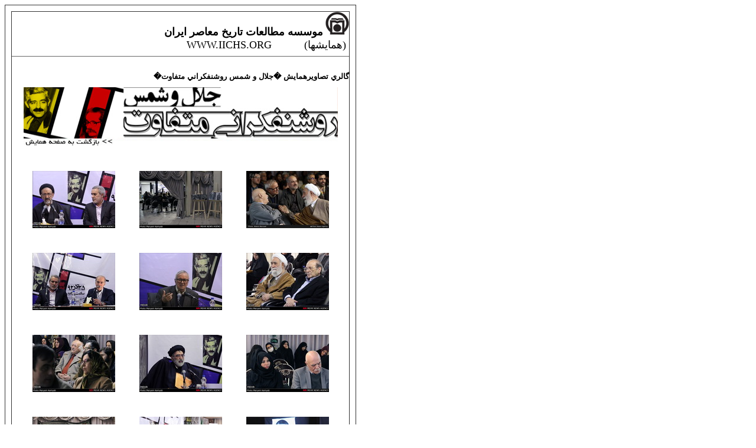

--- FILE ---
content_type: text/html; charset=utf-8
request_url: http://www.iichs.org/srcfiles/printdoc.asp?id=2090&doc_cat=31
body_size: 1221
content:

<html>
<head>
<title></title>
<meta http-equiv="Content-Type" content="text/html; charset=utf-8">
</head>

<body>
<table width="595" border="1" cellpadding="0" cellspacing="10" bordercolor="#333333">
  <tr>
    <td dir="rtl" bordercolor="#FFFFFF"><img src="../images/LOGO_gray.gif" width="40" height="40"> 
      <font size="4" face="Times New Roman, Times, serif, Arial"><strong>موسسه 
	مطالعات تاريخ معاصر ايران</strong> &nbsp;(&#1607;&#1605;&#1575;&#1610;&#1588;&#1607;&#1575;)&nbsp;&nbsp;&nbsp;&nbsp;&nbsp;&nbsp;&nbsp;&nbsp;&nbsp;&nbsp;&nbsp;WWW.IICHS.ORG</font>
      <hr color="#666666" size="1"><br>
	  <font face="Tahoma, Arial, Times New Roman" size="2">
	  <div align="justify"><b>&#1711;&#1575;&#1604;&#1585;&#1610; &#1578;&#1589;&#1575;&#1608;&#1610;&#1585;&#1607;&#1605;&#1575;&#1610;&#1588; �&#1580;&#1604;&#1575;&#1604; &#1608; &#1588;&#1605;&#1587; &#1585;&#1608;&#1588;&#1606;&#1601;&#1705;&#1585;&#1575;&#1606;&#1610; &#1605;&#1578;&#1601;&#1575;&#1608;&#1578;�</b><br><table border="0" cellspacing="10" cellpadding="1" width="550" align="center">
    <tbody>
        <tr>
            <td colspan="3">
            <p align="center"><a target="_self" href="/index.asp?id=2091&amp;doc_cat=31"><img class="" border="0" alt="" width="532" height="100" src="/Conferences/jalal&amp;shams/pageheader.jpg" /></a></p>
            </td>
        </tr>
        <tr>
            <td valign="top" align="center">
            <p align="center">&nbsp;</p>
            </td>
            <td valign="top" align="center">
            <p align="center">&nbsp;</p>
            </td>
            <td valign="top" align="center">
            <p align="center">&nbsp;</p>
            </td>
        </tr>
        <tr>
            <td valign="top" align="center">
            <p align="center"><a onclick="window.open(this.href,'','resizable=yes,location=no,menubar=no,scrollbars=no,status=no,toolbar=no,fullscreen=no,dependent=no,width=595,height=414,status'); return false" href="/Conferences/jalal&amp;shams/jalal_shams_1.jpg"><img border="0" alt="" width="140" height="97" src="/Conferences/jalal&amp;shams/TN/TN_jalal_shams_1.jpg" /></a></p>
            </td>
            <td valign="top" align="center">
            <p align="center"><a onclick="window.open(this.href,'','resizable=yes,location=no,menubar=no,scrollbars=no,status=no,toolbar=no,fullscreen=no,dependent=no,width=595,height=414,status'); return false" href="/Conferences/jalal&amp;shams/jalal_shams_2.jpg"><img border="0" alt="" width="140" height="97" src="/Conferences/jalal&amp;shams/TN/TN_jalal_shams_2.jpg" /></a></p>
            </td>
            <td valign="top" align="center">
            <p align="center"><a onclick="window.open(this.href,'','resizable=yes,location=no,menubar=no,scrollbars=no,status=no,toolbar=no,fullscreen=no,dependent=no,width=595,height=414,status'); return false" href="/Conferences/jalal&amp;shams/jalal_shams_3.jpg"><img border="0" alt="" width="140" height="97" src="/Conferences/jalal&amp;shams/TN/TN_jalal_shams_3.jpg" /></a></p>
            </td>
        </tr>
        <tr>
            <td valign="top" align="center">
            <p align="center">&nbsp;</p>
            </td>
            <td valign="top" align="center">
            <p align="center">&nbsp;</p>
            </td>
            <td valign="top" align="center">
            <p align="center">&nbsp;</p>
            </td>
        </tr>
        <tr>
            <td valign="top" align="center">
            <p align="center"><a onclick="window.open(this.href,'','resizable=yes,location=no,menubar=no,scrollbars=no,status=no,toolbar=no,fullscreen=no,dependent=no,width=595,height=414,status'); return false" href="/Conferences/jalal&amp;shams/jalal_shams_4.jpg"><img border="0" alt="" width="140" height="97" src="/Conferences/jalal&amp;shams/TN/TN_jalal_shams_4.jpg" /></a></p>
            </td>
            <td valign="top" align="center">
            <p align="center"><a onclick="window.open(this.href,'','resizable=yes,location=no,menubar=no,scrollbars=no,status=no,toolbar=no,fullscreen=no,dependent=no,width=595,height=414,status'); return false" href="/Conferences/jalal&amp;shams/jalal_shams_5.jpg"><img border="0" alt="" width="140" height="97" src="/Conferences/jalal&amp;shams/TN/TN_jalal_shams_5.jpg" /></a></p>
            </td>
            <td valign="top" align="center">
            <p align="center"><a onclick="window.open(this.href,'','resizable=yes,location=no,menubar=no,scrollbars=no,status=no,toolbar=no,fullscreen=no,dependent=no,width=595,height=414,status'); return false" href="/Conferences/jalal&amp;shams/jalal_shams_6.jpg"><img border="0" alt="" width="140" height="97" src="/Conferences/jalal&amp;shams/TN/TN_jalal_shams_6.jpg" /></a></p>
            </td>
        </tr>
        <tr>
            <td valign="top" align="center">&nbsp;</td>
            <td valign="top" align="center">&nbsp;</td>
            <td valign="top" align="center">&nbsp;</td>
        </tr>
        <tr>
            <td valign="top" align="center">
            <p align="center"><a onclick="window.open(this.href,'','resizable=yes,location=no,menubar=no,scrollbars=no,status=no,toolbar=no,fullscreen=no,dependent=no,width=595,height=414,status'); return false" href="/Conferences/jalal&amp;shams/jalal_shams_7.jpg"><img border="0" alt="" width="140" height="97" src="/Conferences/jalal&amp;shams/TN/TN_jalal_shams_7.jpg" /></a></p>
            </td>
            <td valign="top" align="center">
            <p align="center"><a onclick="window.open(this.href,'','resizable=yes,location=no,menubar=no,scrollbars=no,status=no,toolbar=no,fullscreen=no,dependent=no,width=595,height=414,status'); return false" href="/Conferences/jalal&amp;shams/jalal_shams_8.jpg"><img border="0" alt="" width="140" height="97" src="/Conferences/jalal&amp;shams/TN/TN_jalal_shams_8.jpg" /></a></p>
            </td>
<td valign="top" align="center">
            <p align="center"><a onclick="window.open(this.href,'','resizable=yes,location=no,menubar=no,scrollbars=no,status=no,toolbar=no,fullscreen=no,dependent=no,width=595,height=414,status'); return false" href="/Conferences/jalal&amp;shams/jalal_shams_9.jpg"><img border="0" alt="" width="140" height="97" src="/Conferences/jalal&amp;shams/TN/TN_jalal_shams_9.jpg" /></a></p>
            </td>
        </tr>
 <tr>
            <td valign="top" align="center">&nbsp;</td>
            <td valign="top" align="center">&nbsp;</td>
            <td valign="top" align="center">&nbsp;</td>
        </tr>
        <tr>
            <td valign="top" align="center">
            <p align="center"><a onclick="window.open(this.href,'','resizable=yes,location=no,menubar=no,scrollbars=no,status=no,toolbar=no,fullscreen=no,dependent=no,width=595,height=414,status'); return false" href="/Conferences/jalal&amp;shams/jalal_shams_10.jpg"><img border="0" alt="" width="140" height="97" src="/Conferences/jalal&amp;shams/TN/TN_jalal_shams_10.jpg" /></a></p>
            </td>
            <td valign="top" align="center">
            <p align="center"><a onclick="window.open(this.href,'','resizable=yes,location=no,menubar=no,scrollbars=no,status=no,toolbar=no,fullscreen=no,dependent=no,width=595,height=414,status'); return false" href="/Conferences/jalal&amp;shams/jalal_shams_11.jpg"><img border="0" alt="" width="140" height="97" src="/Conferences/jalal&amp;shams/TN/TN_jalal_shams_11.jpg" /></a></p>
            </td>
<td valign="top" align="center">
            <p align="center"><a onclick="window.open(this.href,'','resizable=yes,location=no,menubar=no,scrollbars=no,status=no,toolbar=no,fullscreen=no,dependent=no,width=595,height=414,status'); return false" href="/Conferences/jalal&amp;shams/jalal_shams_12.jpg"><img border="0" alt="" width="140" height="97" src="/Conferences/jalal&amp;shams/TN/TN_jalal_shams_12.jpg" /></a></p>
            </td>
        </tr>
    </tbody>
</table><br></div>
	  
		 <table width="92%" border="0" align="center" cellpadding="0" cellspacing="0">
		  <tr>
		  
		  </tr>
		</table>
		</font>
	  </td>
  </tr>
</table>
<table width=595>
  <tr align=right>
  <td ><a href="#" onclick="window.print();return false;">چاپ<img src="../images/printerIcon.gif" alt="چاپ" border="0"></td>
  </tr>
</table>


<a href="http://www.iichs.org" style="display:block; text-align:center;">www.iichs.org</a>
</body>
</html>